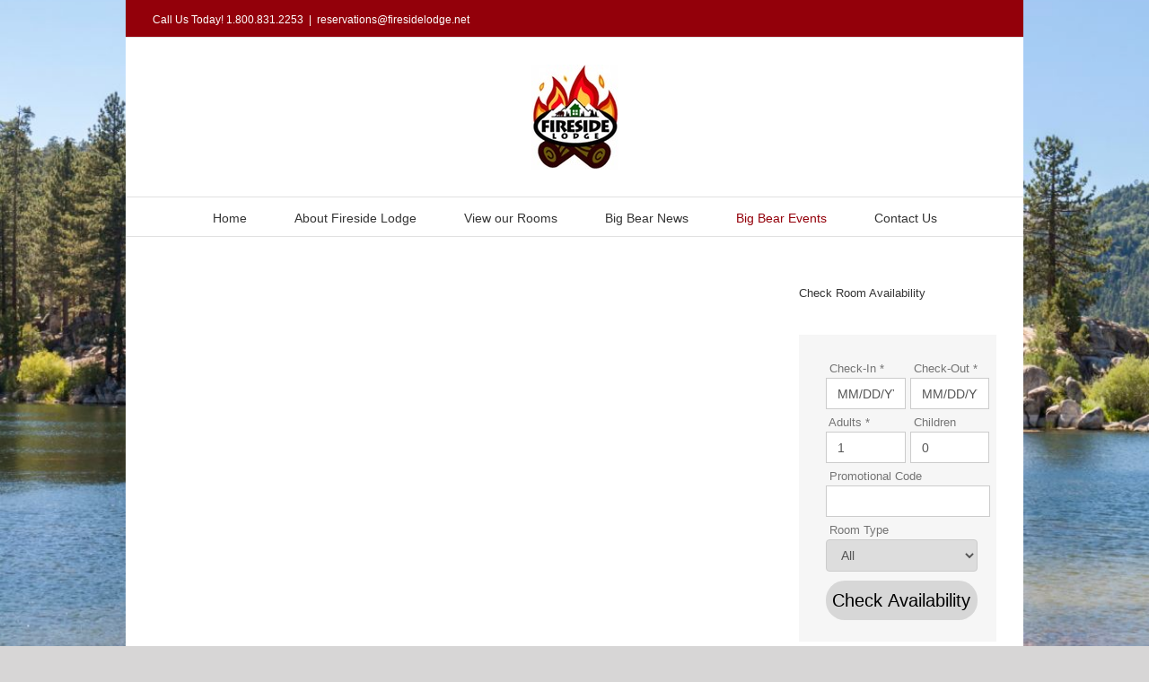

--- FILE ---
content_type: text/plain
request_url: https://www.google-analytics.com/j/collect?v=1&_v=j102&a=1080999587&t=pageview&_s=1&dl=https%3A%2F%2Ffiresidelodge.net%2F%3Fpage_id%3D6204%26ai1ec%3Daction~oneday%257Cexact_date~1694588400%257Ctag_ids~95%2C79%2C49%257Crequest_format~json&ul=en-us%40posix&dt=Fireside%20Lodge%20%E2%80%93%20Calendar&sr=1280x720&vp=1280x720&_u=IEBAAEABAAAAACAAI~&jid=940309185&gjid=886115225&cid=23738264.1769006250&tid=UA-68834804-1&_gid=284539810.1769006250&_r=1&_slc=1&z=2108802389
body_size: -451
content:
2,cG-P2LV3R0K0J